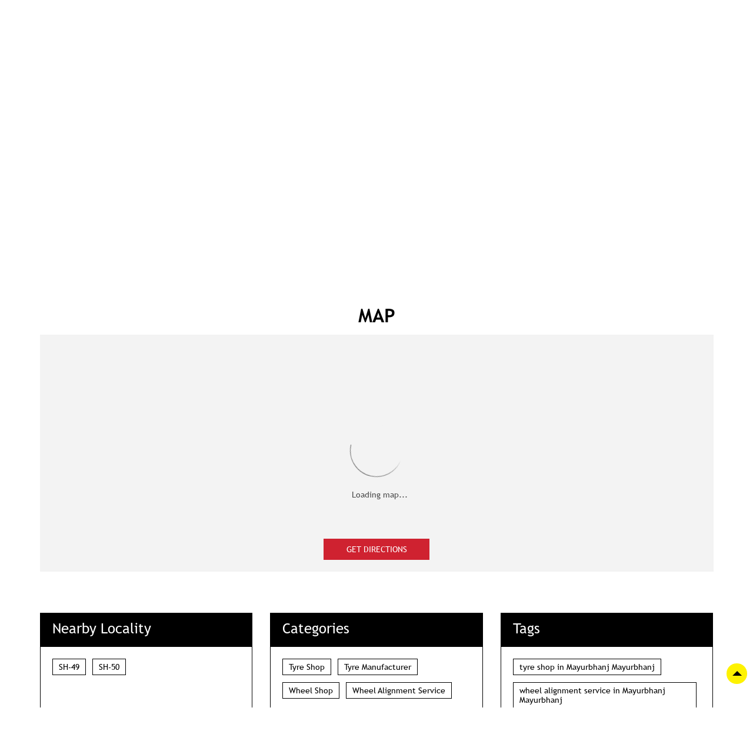

--- FILE ---
content_type: text/html; charset=UTF-8
request_url: https://brandshops.jktyre.com/jk-tyre-steel-wheels-ranchi-car-center-tyre-shop-mayurbhanj-mayurbhanj-102431/Map
body_size: 7438
content:
<!DOCTYPE html><html lang="en"> <head prefix="og: http://ogp.me/ns# fb: http://ogp.me/ns/fb# article: http://ogp.me/ns/article#"> <script> window.SIdataLayer = [{ 'virtualPagePath': '/storemap/jk-tyre-steel-wheels-ranchi-car-center-tyre-shop-mayurbhanj-mayurbhanj-102431/Map?cladipvalue=MTMuMjMyLjE1OS4xMDA%3D&cladipkey=e627f99d3c799ed851ff56ed3480328d' }]; </script> <script> !function(a, b, c, d, e){a[d] = a[d] || [], a[d].push({"gtm.start":(new Date).getTime(), event:"gtm.js"}); var f = b.getElementsByTagName(c)[0], g = b.createElement(c), h = "dataLayer" != d?"&l=" + d:""; g.async = !0, g.src = "https://www.googletagmanager.com/gtm.js?id=" + e + h, f.parentNode.insertBefore(g, f)}(window, document, "script", "SIdataLayer", "GTM-N7SK6DH"); </script> <meta http-equiv="X-UA-Compatible" content="IE=edge" ><meta name="revisit-after" content="1 days" ><meta name="robots" content="index, follow" ><meta name="googlebot" content="index, follow" ><meta name="rating" content="general" ><meta name="resource-type" content="text/html" ><meta name="copyright" content="© Copyright © JK TYRE &amp; INDUSTRIES LTD 2022 | ALL RIGHTS RESERVED" ><meta name="distribution" content="Global" ><meta http-equiv="Content-Type" content="text/html; charset=UTF-8" ><link rel="shortcut icon" type="image/png" href="https://cdn4.singleinterface.com/files/outlet/fav_icon/84910/JK_Tyre_fav_icon_png.png" ><link rel="icon" type="image/png" href="https://cdn4.singleinterface.com/files/outlet/fav_icon/84910/JK_Tyre_fav_icon_png.png" ><meta name="Author" content="https://brandshops.jktyre.com/" ><meta name="Created By" content="JK Tyre" > <meta name="viewport" content="width=device-width, initial-scale=1.0, minimum-scale=1.0, user-scalable=yes"><title>JK Tyre Steel Wheels, Ranchi Car Center, Mayurbhanj | Get accurate driving direction</title><meta name="description" content="Get accurate address, phone no, timings &amp; driving direction of JK Tyre Steel Wheels, Ranchi Car Center, Mayurbhanj, Mayurbhanj. Connect with us at +9191679934xx." ><meta name="keywords" content="JK Tyre Address, JK Tyre location, JK Tyre contact, JK Tyre phone number, JK Tyre Direction, JK Tyre Store, JK Tyre website,Tyre Shop,Tyre Manufacturer,Wheel Shop,Wheel Alignment Service" > <meta name="geo.position" content="22.2470539; 86.16520389999999" > <meta name="geo.placename" content="JK Tyre, Mayurbhanj, Mayurbhanj" ><meta property="og:url" content="https://brandshops.jktyre.com/jk-tyre-steel-wheels-ranchi-car-center-tyre-shop-mayurbhanj-mayurbhanj-102431/Map" ><meta property="og:type" content="article" ><meta property="fb:app_id" content="776354105718345" ><meta property="og:title" content="JK Tyre Steel Wheels, Ranchi Car Center, Mayurbhanj | Get accurate driving direction" ><meta property="twitter:title" content="JK Tyre Steel Wheels, Ranchi Car Center, Mayurbhanj | Get accurate driving direction" > <meta property="og:description" content="Get accurate address, phone no, timings &amp; driving direction of JK Tyre Steel Wheels, Ranchi Car Center, Mayurbhanj, Mayurbhanj. Connect with us at +9191679934xx." ><meta name="twitter:description" content="Get accurate address, phone no, timings &amp; driving direction of JK Tyre Steel Wheels, Ranchi Car Center, Mayurbhanj, Mayurbhanj. Connect with us at +9191679934xx."><meta http-equiv="x-dns-prefetch-control" content="on"><link href="https://brandshops.jktyre.com/" rel="dns-prefetch" ><link href="//cdn4.singleinterface.com" rel="dns-prefetch" ><link href="//cdn5.singleinterface.com" rel="dns-prefetch" ><link href="//cdn6.singleinterface.com" rel="dns-prefetch" ><link href="//maxcdn.bootstrapcdn.com" rel="dns-prefetch" ><link href="//www.google-analytics.com" rel="dns-prefetch" ><link href="//www.singleinterface.com" rel="dns-prefetch" ><link href="//graph.facebook.com" rel="dns-prefetch" ><link href="//fbexternal-a.akamaihd.net" rel="dns-prefetch" ><link href="//csi.gstatic.com" rel="dns-prefetch" ><link href="//fonts.googleapis.com" rel="dns-prefetch" ><link href="//maps.googleapis.com" rel="dns-prefetch" ><link href="//maps.gstatic.com" rel="dns-prefetch" ><link href="//brandshops.jktyre.com" rel="dns-prefetch" > <!-- <link rel="alternate" hreflang="" href="" > --> <!-- <link rel="alternate" hreflang="" href="" > --> <link rel="canonical" href="https://brandshops.jktyre.com/jk-tyre-steel-wheels-ranchi-car-center-tyre-shop-mayurbhanj-mayurbhanj-102431/Map" > <style> img{ width: auto; height: auto; }</style> <link rel="stylesheet" href="https://brandshops.jktyre.com/VendorpageTheme/Enterprise/EThemeForMasterPro/css/bootstrap.min.css?v=7.32" > <link rel="stylesheet" href="https://brandshops.jktyre.com/VendorpageTheme/Enterprise/EThemeForMasterPro/css/slick.min.css?v=7.32" media="print" onload="this.media='all'"> <link rel="stylesheet" href="https://brandshops.jktyre.com/VendorpageTheme/Enterprise/EThemeForJKTyresUpdatedN/css/common.min.css?v=7.32" > <link rel="preload" as="image" href="https://cdn4.singleinterface.com/files/enterprise/coverphoto/84910/29550-JK-Smart-Tyre-GMB-Banner-851x351px-17-11-25-04-18-51.jpg"> </head> <body class="map ethemeforjktyresupdatedn"> <input type="hidden" name="data[cache_version]" id="id_cache_version" value="1.001"><nav class="navbar"> <div class="container"> <div class="navbar-header"> <a class="navbar-brand track_logo_event" target="_self" href="https://brandshops.jktyre.com/" title="JK Tyre" data-event-click-text="logo" onclick="clickEventGa('map', 'brand_website', '102431')"> <img src="https://cdn4.singleinterface.com/files/outlet/logo/84910/jk_tyres_logo_24_03_20_jpg.jpg" alt="JK Tyre Steel Wheels, Ranchi Car Center, Mayurbhanj" data-track-event-name="logo" data-track-event-click="Logo click" width=226 height=75 > </a> </div> <div class="mobile-trigger"> <span class="toggle"></span> </div> <div class="navbar-right nav-groups"> <div class="menu-toggle"> <span class="menu-close"></span> </div> <ul class="navber-links"> <li class="nav-item"> <a class=" nav-link" href="https://brandshops.jktyre.com/jk-tyre-steel-wheels-ranchi-car-center-tyre-shop-mayurbhanj-mayurbhanj-102431/Home"> <span>Home</span> </a> </li> <li class="nav-item"> <a class=" nav-link" href="https://brandshops.jktyre.com/jk-tyre-steel-wheels-ranchi-car-center-tyre-shop-mayurbhanj-mayurbhanj-102431/Timeline"> <span>Social</span> </a> </li> <li class="nav-item"> <a class="nav-link " href="https://brandshops.jktyre.com/jk-tyre-steel-wheels-ranchi-car-center-tyre-shop-mayurbhanj-mayurbhanj-102431/Photos-Videos"> <span>Gallery</span> </a> </li> <li class="nav-item"> <a class = "nav-link active" href="https://brandshops.jktyre.com/jk-tyre-steel-wheels-ranchi-car-center-tyre-shop-mayurbhanj-mayurbhanj-102431/Map"> <span>Map</span> </a> </li> <li class="nav-item"> <a class="nav-link " href="https://brandshops.jktyre.com/jk-tyre-steel-wheels-ranchi-car-center-tyre-shop-mayurbhanj-mayurbhanj-102431/Contact-Us"> <span>Contact Us</span> </a> </li> </ul> <ul class="nav-right"> <li class=""> <div class="social-icons"> <a class="sprite-icon social-icon facebook" rel="nofollow noopener noreferrer" href="https://www.facebook.com/107035427928320" title="Follow JK Tyre on Facebook" target="_blank" onclick="clickEventGa('map', 'facebook_page_national_url', '102431')" data-track-event-click="Footer social link facebook"></a> <a class="sprite-icon social-icon google" rel="nofollow noopener noreferrer" href="https://maps.google.com/maps?cid=18051612853571216997" title="Visit us on Google" target="_blank" onclick="clickEventGa('map', 'google_plus_page_national_url', '102431')" data-track-event-click="Footer social link google"></a> <a class="sprite-icon social-icon twitter" rel="nofollow noopener noreferrer" href="https://twitter.com/jktyrecorporate" title="Follow JK Tyre on Twitter" target="_blank" onclick="clickEventGa('map', 'twitter_handle', '102431')" data-track-event-click="Footer social link twitter"></a> <a class="sprite-icon social-icon instagram" rel="nofollow noopener noreferrer" href="https://www.instagram.com/jktyrecorporate" title="Follow JK Tyre on Instagram" target="_blank" onclick="clickEventGa('map', 'instagram', '102431')" data-track-event-click="Footer social link Instagram"></a> <a class="sprite-icon social-icon youtube" rel="nofollow noopener noreferrer" href="https://www.youtube.com/user/JKTyreCorporate/" title="Follow JK Tyre on Youtube" target="_blank" onclick="clickEventGa('map', 'youtube_channel_url', '102431')" data-track-event-click="Footer social link Youtube"></a> <a class="sprite-icon social-icon websiteurl" rel="nofollow noopener noreferrer" href="https://www.jktyre.com/?utm_source=store_locator&utm_medium=brand_website" title="Brand Website" target="_blank" onclick="clickEventGa('map', 'brand_website', '102431')" data-track-event-click="Footer menu brand website"></a> </div></li> <li class="nav-item"> <a class = "nav-link" href="https://brandshops.jktyre.com/?lat=22.2470539&long=86.16520389999999" title="Dealer Locators" onclick="clickEventGa('map', 'storelocator', '102431')"> <span class="sprite-icon social-icon nearby"></span> <span>Dealer Locators</span></a> </li> </ul> </div> </div></nav><main> <input type="hidden" id="prv" value="https://brandshops.jktyre.com/VendorpageTheme/Enterprise/EThemeForJKTyresUpdatedN/images/prevew.png" ><input type="hidden" id="nx" value="https://brandshops.jktyre.com/VendorpageTheme/Enterprise/EThemeForJKTyresUpdatedN/images/next.png" > <div style="display: none;"> <span>22.2470539</span> <span>86.16520389999999</span> </div> <div class="breadcrumb-wrapper header-breadcrumb"> <div class="container"> <div class="row"> <div class="col-md-12"> <ol id="breadcrumb" class="list-unstyled breadcrumb"> <li class="breadcrumb-item"> <a class="ga-id breadcrumb_text_class" href="https://brandshops.jktyre.com/?lat=22.2470539&long=86.16520389999999" title="Tyre Dealers near me" data-page-name="map" data-ga-type="storelocator" data-outlet-id="102431" onclick="clickEventGa('map', 'bd_storelocator', '102431')"> <span>Tyre Dealers near me</span> </a> </li> <li class="breadcrumb-item"> <a data-page-name="map" title="Tyre Dealers in Odisha" data-ga-type="state" data-outlet-id="102431" class="state-link ga-id breadcrumb_text_class" onclick="clickEventGa('map', 'bd_state', '102431')" href="https://brandshops.jktyre.com/location/odisha"> <span>Tyre Dealers in Odisha</span> </a> </li> <li class="breadcrumb-item"> <a data-page-name="map" title="Tyre Dealers in Mayurbhanj" data-ga-type="city" data-outlet-id="102431" class="state-link ga-id breadcrumb_text_class" onclick="clickEventGa('map', 'bd_city', '102431')" href="https://brandshops.jktyre.com/location/odisha/mayurbhanj"> <span>Tyre Dealers in Mayurbhanj</span> </a> </li> <li class="breadcrumb-item active" aria-current="page"> <span>Tyre Dealers in Mayurbhanj</span> </li> </ol> </div> </div> </div></div><div class="intro"> <div class="container"> <div class="row gutters-half"> <div class="col-md-12 col-lg-4 col-block"> <div class="card"> <h1 class="card-header heading" title="JK Tyre - Mayurbhanj, Mayurbhanj"> JK Tyre Steel Wheels, Ranchi Car Center </h1> <div class="card-body"> <ul class="list-unstyled info-group"> <li class="info-card info-address"> <span class="info-icon"> <span class="sprite-icon intro-icon icn-address"></span> </span> <div class="info-text"> <span>Main Road, Golai Chowk</span><br><span><span>Mayurbhanj</span></span><br><span class='merge-in-next'><span>Mayurbhanj</span><span> - </span><span>757043</span></span> </div> </li> <li class="info-card call-us"> <span class="info-icon"> <span class="sprite-icon intro-icon icn-phone"></span> </span> <div class="info-text"> <a href="tel:+919167993475" onclick="clickEventGa('map', 'click_to_call', '102431')"> +919167993475 </a> </div> </li> <li class="info-card info-card-timing"> <span class="info-icon"> <span class="sprite-icon intro-icon icn-time"></span> </span> <ul class="info-text list-unstyled"> <li class="store-clock clock-top-mng"> <span>Open until 08:00 PM</span> <button class="open-now">OPEN NOW</button> </li> </ul> </li> </ul> </div> </div> <div class="info-card call-direction"> <a href="tel:+919167993475" class="action-icon" onclick="clickEventGa('map', 'click_to_call', '102431')"> <span class="sprite-icon cta-phone"></span> <span>Call</span> </a> <a href="https://maps.google.com/maps?cid=18051612853571216997" target="_blank" class="action-icon" onclick="clickEventGa('map', 'directions', '102431')"> <span class="sprite-icon cta-direction"></span> <span>Direction</span> </a> </div> </div> <div class="col-md-12 col-lg-8 col-block"> <div class="offer-area mt-3 mt-md-0" id="ajax_cover_photo_view"> <a onclick="clickEventGa('map', 'cover_photo', '102431')" href="https://www.jktyre.com/?utm_source=store_locator&amp;utm_medium=main_banner" target="_blank"> <img fetchpriority="high" loading="eager" decoding="async" src="https://cdn4.singleinterface.com/files/enterprise/coverphoto/84910/29550-JK-Smart-Tyre-GMB-Banner-851x351px-17-11-25-04-18-51.jpg" data-adobe-track-event-name="TRACK_EVENT_BANNER_INTERACTION" data-track-event-component="Banner" data-track-event-uid="N/A" alt="fuel tyre" title="fuel tyre" width=764 height=315 > </a> </div> </div> </div> </div></div> <div id="scrollTill"></div> <section class="section map"> <div class="container"> <div class="row"> <div class="col-md-12 col-lg-12"> <h3 class="section-heading"><span class="line-behind">Map</span></h3> <div class="embedded_map"> <div class="googlemapframe lazy-loader"> <div class="loader-ui" data-text="Loading map..."><div class="loader-ui-el"></div></div> <iframe id="embedGoogleMap" loading="lazy" title="Outlet Location" data-src="https://www.google.co.in/maps/embed/v1/place?q=22.2470539,86.16520389999999&amp;key=AIzaSyDS-7IeAHJ1vK3Qc1j8EZY9HmhJGcNsovs&region=IN"></iframe> <a class="dirbutton" target="_blank" rel="noopener noreferrer" onclick="clickEventGa('map', 'directions','102431')" data-adobe-track-event-name="TRACK_EVENT_CTA_INTERACTION" data-track-event-uid="N/A" data-track-event-component="Map" data-track-event-click="Get Directions" data-track-event-title="N/A" href="https://maps.google.com/maps?cid=18051612853571216997"> Get Directions </a> </div> </div> </div> </div> <div class="row"> <div class="col-sm-12"> <div class="microsite-map-page route-nav"> <div class="mapsec" style="display: none;"> <div class="address-information-text"> <div class="heading"> <p class="source-address"></p> </div> <div class="heading01 route-distance-duration"> <p>Total distance - Total duration</p> </div> </div> <div class="route-instructions"></div> <div class="address-information-text address-information-text-bottom"> <div class="heading001"> <p class="destination-address">Main Road, Golai Chowk, Mayurbhanj, Mayurbhanj, Odisha - 757043</p> </div> </div> </div> </div> </div> </div> </div></section><section class="section locality-categ-tag"> <div class="container"> <div class="row"> <div class="col-md-12 col-lg-4"> <div class="card nearby-locality"> <div class="card-header"> <h3 class="sub-heading"> <span class="sprite-icon service-icon icn-nearby"></span> <span class="title">Nearby Locality</span> </h3> </div> <div class="card-body custom-tags"> <span class="badge badge-pill badge-light"> <a href="https://brandshops.jktyre.com/?search=SH-49%2C+Mayurbhanj%2C+757043" onclick="clickEventGa('map', 'nearby_locality', '102431')">SH-49</a> </span> <span class="badge badge-pill badge-light"> <a href="https://brandshops.jktyre.com/?search=SH-50%2C+Mayurbhanj%2C+757043" onclick="clickEventGa('map', 'nearby_locality', '102431')">SH-50</a> </span> </div> </div> </div> <div class="col-md-12 col-lg-4"> <div class="card category"> <div class="card-header"> <h3 class="sub-heading" id="speakableCategories"> <span class="sprite-icon service-icon icn-categories"></span> <span class="title"> Categories</span> </h3> </div> <div class="card-body" id="speakableCategoriesContent"> <span class="badge badge-pill badge-light">Tyre Shop</span> <span class="badge badge-pill badge-light">Tyre Manufacturer</span> <span class="badge badge-pill badge-light">Wheel Shop</span> <span class="badge badge-pill badge-light">Wheel Alignment Service</span> </div> </div> </div> <div class="col-md-12 col-lg-4"> <div class="card tag"> <div class="card-header"> <h3 class="sub-heading" id="speakableTags"> <span class="sprite-icon service-icon icn-tags"></span> <span class="title">Tags</span> </h3> </div> <div class="card-body" id="speakableTagsContent"> <span class="badge badge-pill badge-light">tyre shop in Mayurbhanj Mayurbhanj</span> <span class="badge badge-pill badge-light">wheel alignment service in Mayurbhanj Mayurbhanj</span> <span class="badge badge-pill badge-light">jk tyre in Mayurbhanj Mayurbhanj</span> <span class="badge badge-pill badge-light">tyre shop near me</span> <span class="badge badge-pill badge-light">wheel alignment near me</span> <span class="badge badge-pill badge-light">car tyre shop near me</span> <span class="badge badge-pill badge-light">tyres near me</span> <span class="badge badge-pill badge-light">car tyres near me</span> <span class="badge badge-pill badge-light">second hand tyres near me</span> <span class="badge badge-pill badge-light">wheel balancing near me</span> <span class="badge badge-pill badge-light">wheel alignment shop near me</span> <span class="badge badge-pill badge-light">jktyre in Mayurbhanj Mayurbhanj</span> <span class="badge badge-pill badge-light">nearest tyre shop in Mayurbhanj Mayurbhanj</span> <span class="badge badge-pill badge-light">jk tyres near me</span> <span class="badge badge-pill badge-light">car puncture shop near me</span> <span class="badge badge-pill badge-light">jk tyre shop near me</span> <span class="badge badge-pill badge-light">two wheeler tyre shop near me</span> <span class="badge badge-pill badge-light">wholesale tyre shop near me</span> <span class="badge badge-pill badge-light">car puncture near me</span> <span class="badge badge-pill badge-light">puncture shop in Mayurbhanj Mayurbhanj</span> <span class="badge badge-pill badge-light">jktyre price in Mayurbhanj Mayurbhanj</span> <span class="badge badge-pill badge-light">wheel balancing and alignment in Mayurbhanj Mayurbhanj</span> <span class="badge badge-pill badge-light">alloy wheels shop near me</span> </div> </div> </div> </div> </div></section></main><footer> <div class="brand-footer"> <div class="container"> <div class="row"> <div class="col-md-12 col-lg-6"> <h2 class="copyright"><span>© JK TYRE &amp; INDUSTRIES LTD 2022 | ALL RIGHTS RESERVED</span></h2> </div> </div> </div> </div></footer><div class="scrollTop"> <span id="scroll" title="Scroll to Top" class="top-to-bck-store"> <span></span> </span></div> <div class="chatwithcharmenu"> <div class="chatwithus ext-link"> </div> </div> <input id="jsMsgUnableToFindDirection" type="hidden" value="Either the entered address is not valid or google is unable to find this location." ><input id="jsMsgUnableToFindRouteForDirection" type="hidden" value="We cannot show map results for this query. Either it is not a valid place or it may be possible that you cannot reach this outlet by road from the specified location. Please change your query and try again." ><input id="jsWalkingIcon" type="hidden" value="https://brandshops.jktyre.com/VendorpageTheme/Enterprise/EThemeForJKTyresUpdatedN/images/walking-icon.png" ><input id="jsCurrentPageControllerAction" type="hidden" value="js/enterprises-map" ><input id="jsSiteRedirectFlag" type="hidden" value="1" ><input id="jsLiveWebsiteUrl" type="hidden" value="https://brandshops.jktyre.com/" ><input id="jsSiWebsiteUrl" type="hidden" value="https://brandshops.jktyre.com/" ><input id="jsMasterOutletId" type="hidden" value="84910" ><input id="jsProductId" type="hidden" value="" ><input id="jsCategoryId" type="hidden" value="" ><input id="jsOfferId" type="hidden" value="" ><input id="jsPageName" type="hidden" value="map" ><input id="jsPageNameMd5" type="hidden" value="1d78dc8ed51214e518b5114fe24490ae" ><input id="jsGeoServiceProvider" type="hidden" value="" > <input id="jsTrackingPageUrl" type="hidden" value="https://brandshops.jktyre.com//sendTrackingInfo.php" ><input id="jsMsgGeolocationNotSupported" type="hidden" value="Geolocation is not supported by this browser." ><input id="jsWebsiteHostedOnClientSide" type="hidden" value="0" ><input id="jsSearchType" type="hidden" value="advance" ><input id="jsMapServiceProvider" type="hidden" value="mapmyindia" ><input id="jsThemeDir" type="hidden" value="ethemeforjktyresupdatedn" ><input id="jsIdeaAppSucessfulMsg" type="hidden" value="SMS sent." ><input id="jsBannerAndOfferAvailableStatus" type="hidden" value="banners" ><input id="jsGoogleMapApiKey" type="hidden" value="4rpnrvv2e93iqeg3qcdr8878nbqur9q7" ><input id="jsMapMyIndiaApiKey" type="hidden" value="4rpnrvv2e93iqeg3qcdr8878nbqur9q7" ><input id="jsLocalityEnablePlaceHolder" type="hidden" value="e.g. Connaught Place" ><input id="jsLocalityEnableTitle" type="hidden" value="Please enter locality e.g. Connaught Place" ><input id="jsLocalityDisablePlaceHolder" type="hidden" value="Please select city first" ><input id="jsRadiusEnableStatus" type="hidden" value="Please select radius" ><input id="jsRadiusDisableStatus" type="hidden" value="Please enter locality first" ><input id="jsCityDisableStatus" type="hidden" value="Please select state first" ><input id="jsStateEnableStatus" type="hidden" value="All" ><input id="jsStateEnableTitleStatus" type="hidden" value="Please select state" ><input id="jsIsResponsive" type="hidden" value="0" ><input id="jsCityEableStatus" type="hidden" value="Please select city" ><input id="jsStateDisableStatus" type="hidden" value="Please remove search nearby text first" ><input id="jsBannersCount" type="hidden" value="100" ><input id="jsOfferCount" type="hidden" value="0" ><input id="jsContactUsPageDoWeNeedToResetCaptcha" type="hidden" value="" ><input id="jsSearchSelectedState" type="hidden" value="" ><input id="jsSearchSelectedCity" type="hidden" value="" ><input id="jsSearchSelectedLocality" type="hidden" value="" ><input id="jsCurrentThemeMasterOutletid" type="hidden" value="84910" > <input id="storeName" type="hidden" value="JK Tyre Steel Wheels, Ranchi Car Center" > <input id="location" type="hidden" value="Main Road,Golai Chowk,Mayurbhanj,,Mayurbhanj,Odisha,757043" > <input id="jsOutletId" type="hidden" value="102431" > <input id="jsMapPageUrl" type="hidden" value="https://brandshops.jktyre.com/jk-tyre-steel-wheels-ranchi-car-center-tyre-shop-mayurbhanj-mayurbhanj-102431/Map" > <input id="jsOutletLatitude" type="hidden" value="22.2470539" > <input id="jsOutletLongitude" type="hidden" value="86.16520389999999" > <input id="jsGoogleMapPositionIconUrl" type="hidden" value="https://brandshops.jktyre.com/VendorpageTheme/Enterprise/EThemeForJKTyresUpdatedN/images/map-icon.png" > <input id="jsMapMarkerTitle" type="hidden" value="JK Tyre Steel Wheels, Ranchi Car Center, Mayurbhanj, Mayurbhanj" > <input id="jsLocationInterestStatus" type="hidden" value="" ><input id="jsLoadRecaptcha" type="hidden" value=""> <input id="jsMapInfoWindowContentJsonEncoded" type="hidden" value="&lt;div class=&quot;info-window-popup&quot;&gt; &lt;div class=&quot;info-window-header&quot;&gt; &lt;span class=&quot;logo-icon-store&quot;&gt;&lt;/span&gt; &lt;span&gt;JK Tyre Steel Wheels, Ranchi Car Center&lt;/span&gt; &lt;/div&gt; &lt;div class=&quot;info-window-content&quot;&gt;
&lt;div class=&quot;info-window-item&quot;&gt;Main Road, Golai Chowk &lt;/div&gt;
&lt;div class=&quot;info-window-item&quot;&gt;Mayurbhanj &lt;/div&gt;
&lt;div class=&quot;info-window-item&quot;&gt;Mayurbhanj - 757043 &lt;/div&gt;
&lt;div class=&quot;info-window-item&quot;&gt; &lt;/div&gt; &lt;div class=&quot;info-window-item&quot;&gt; +919167993475 &lt;/div&gt; &lt;div class=&quot;info-window-item timeShow&quot;&gt; Open until 08:00 PM &lt;/div&gt; &lt;div class=&quot;info-window-item&quot;&gt; &lt;/div&gt; &lt;div class=&quot;outlet-actions&quot;&gt; &lt;a class=&quot;btn btn-website&quot; href=&quot;https://brandshops.jktyre.com/jk-tyre-steel-wheels-ranchi-car-center-tyre-shop-mayurbhanj-mayurbhanj-102431/Home&quot; onclick=&quot;clickEventGa(&amp;#039;map&amp;#039;, &amp;#039;website_url&amp;#039;, &amp;#039;102431&amp;#039;)&quot; data-track-event-click=&quot;Website&quot; data-track-event-business-name=&quot;JK Tyre Steel Wheels, Ranchi Car Center&quot; data-track-event-business-alternate-name=&quot;&quot; data-track-event-state=&quot;Odisha&quot; data-track-event-city=&quot;Mayurbhanj&quot;&gt; &lt;span class=&quot;sprite-icon outlet-cta icn-website&quot;&gt;&lt;/span&gt; &lt;span&gt;Website&lt;/span&gt; &lt;/a&gt; &lt;/div&gt; &lt;/div&gt;
&lt;/div&gt;
" ><input id="jsCanDisplayInfoWindowOnMicrositePages" type="hidden" value="true" ><input id="can_skip_sms" type="hidden" value='0' ><input id="gtm_layer_data" type="hidden" value='' ><input id="qrRedirectPageUrl" type="hidden" value="https://brandshops.jktyre.com/jk-tyre-steel-wheels-ranchi-car-center-tyre-shop-mayurbhanj-mayurbhanj-102431/scan-for-actions?utm_source=branch_locator&utm_medium=qr_scan" ><input id="is_cookie_accepted" type="hidden" value='' ><input id="jsActualClientStoreId" type="hidden" value='1110845' ><input id="jsEnableLocationVicinity" type="hidden" value='' ><!-- <input id="jsUrlAlias" type="hidden" value='jk-tyre-steel-wheels-ranchi-car-center-tyre-shop-mayurbhanj-mayurbhanj-102431' > --> <input id="jsUrlAlias" type="hidden" value='jk-tyre-steel-wheels-ranchi-car-center-tyre-shop-mayurbhanj-mayurbhanj-102431' > <input id="jsTrackingSaveDb" type="hidden" value='1' > <input id="jsCountryCode" type="hidden" value="IN" ><input id="jsStateId" type="hidden" value="37" ><input id="jsCityId" type="hidden" value="477" ><input id="jsEnterpriseClientStoreId" type="hidden" value="10247" ><input id="jsCoverPhotoBannerLimit" type="hidden" value="4" ><input id="jsIsCurrentWebsiteResponsive" type="hidden" value="0" ><script src="https://brandshops.jktyre.com/VendorpageTheme/Enterprise/EThemeForMasterPro/js/jquery-3.5.1.min.js?v=2.72"></script><script src="https://brandshops.jktyre.com/VendorpageTheme/Enterprise/EThemeForMasterPro/js/slick.min.js?v=2.72"></script><script src="https://brandshops.jktyre.com/VendorpageTheme/Enterprise/EThemeForMasterPro/js/lazy.min.js?v=2.72"></script><!--[if lt IE 9]> <meta http-equiv="X-UA-Compatible" content="IE=edge"> <script src="https://oss.maxcdn.com/html5shiv/3.7.2/html5shiv.min.js"></script> <script src="https://oss.maxcdn.com/respond/1.4.2/respond.min.js"></script><![endif]--><script defer src="https://brandshops.jktyre.com/VendorpageTheme/Enterprise/EThemeForJKTyresUpdatedN/js/enterprises-common.min.js?v=2.72"></script><script defer src="https://brandshops.jktyre.com/VendorpageTheme/Enterprise/EThemeForMasterPro/js/common.min.js?v=2.72"></script> <script defer src="https://brandshops.jktyre.com/VendorpageTheme/Enterprise/EThemeForMasterPro/js/enterprises-map.min.js?v=2.72"></script> <script defer src="https://brandshops.jktyre.com/VendorpageTheme/Enterprise/EThemeForMasterPro/js/enterprises-business_hours.min.js?v=2.72"></script> <script defer src="https://brandshops.jktyre.com/VendorpageTheme/Enterprise/EThemeForMasterPro/js/enterprises-gtm_datalayer.min.js?v=2.72"></script> <script defer src="https://brandshops.jktyre.com/VendorpageTheme/Enterprise/EThemeForMaster/js/enterprises-capture-tracking.min.js?v=2.72"></script> <script type="application/ld+json">[{"@type":"BreadcrumbList","itemListElement":[{"@type":"ListItem","position":1,"item":{"@id":"https:\/\/brandshops.jktyre.com\/","name":"Home"}},{"@type":"ListItem","position":2,"item":{"@id":"https:\/\/brandshops.jktyre.com\/Odisha","name":"Tyre Dealers in Odisha"}},{"@type":"ListItem","position":3,"item":{"@id":"https:\/\/brandshops.jktyre.com\/Odisha-Mayurbhanj","name":"Tyre Dealers in Mayurbhanj"}},{"@type":"ListItem","position":4,"item":{"@id":"https:\/\/brandshops.jktyre.com\/Odisha-Mayurbhanj-Mayurbhanj","name":"Tyre Dealers in Mayurbhanj"}},{"@type":"ListItem","position":5,"item":{"@id":"https:\/\/brandshops.jktyre.com\/jk-tyre-steel-wheels-ranchi-car-center-tyre-shop-mayurbhanj-mayurbhanj-102431\/Home","name":"JK Tyre Steel Wheels, Ranchi Car Center"}},{"@type":"ListItem","position":6,"item":{"@id":"https:\/\/brandshops.jktyre.com\/jk-tyre-steel-wheels-ranchi-car-center-tyre-shop-mayurbhanj-mayurbhanj-102431\/Map","name":"Map"}}],"@context":"https:\/\/schema.org"},{"@type":"Organization","name":"JK Tyre","url":"https:\/\/brandshops.jktyre.com\/","brand":{"@type":"Brand","name":"JK Tyre","logo":{"@context":"https:\/\/schema.org","@type":"ImageObject","url":"https:\/\/brandshops.jktyre.com\/files\/outlet\/logo\/84910\/resized-112-112.jpg","name":"LOGO - JK Tyre","height":"112","width":"112"}},"mainEntityOfPage":{"@type":"WebPage","@id":"https:\/\/www.jktyre.com\/?utm_source=store_locator&amp;utm_medium=brand_website"},"image":"https:\/\/brandshops.jktyre.com\/files\/outlet\/logo\/84910\/jk_tyres_logo_24_03_20_jpg.jpg","sameAs":["https:\/\/www.facebook.com\/110686585792228","https:\/\/twitter.com\/jktyrecorporate","https:\/\/www.instagram.com\/jktyrecorporate","https:\/\/www.youtube.com\/user\/JKTyreCorporate\/"],"address":[{"@type":"PostalAddress","name":"JK Tyre","image":"https:\/\/brandshops.jktyre.com\/files\/outlet\/logo\/84910\/jk_tyres_logo_24_03_20_jpg.jpg","streetAddress":"Main Road, Golai Chowk","addressLocality":"Mayurbhanj","addressRegion":"Mayurbhanj","postalCode":"757043","addressCountry":"India","telephone":["+919167993475"],"email":"aatikulrehman@gmail.com"}],"contactPoint":{"@type":"ContactPoint","telephone":"911166001112","contactType":"Customer Care","contactOption":"TollFree"},"@context":"https:\/\/schema.org"},{"@context":"https:\/\/schema.org","@type":"TireShop","name":"JK Tyre Steel Wheels, Ranchi Car Center","description":"Welcome to Ranchi Car Center, a branded outlet of JK Tyre called as Steel Wheel. We have been associated with JK Tyre since 23-03-2018, our team of experts are committed to providing you with the highest level of customer satisfaction. \nThe address of this dealership is Main Road, Golai Chowk, Mayurbhanj, Rairangpur, Orissa, 757043.\n\n\nJK Tyre & Industries Ltd is a leading tyre manufacturer in India and amongst the top 25 manufacturers in the world with a wide range of products catering to diverse business segments in the automobile industry. \n\n\n\nJK Tyre & Industries Ltd has a strong network of 4000 dealers and over 500 dedicated Brand shops called as Steel Wheels and Xpress Wheels providing complete solutions to its customers.\r\n","telephone":["+919167993475"],"url":"https:\/\/brandshops.jktyre.com\/jk-tyre-steel-wheels-ranchi-car-center-tyre-shop-mayurbhanj-mayurbhanj-102431\/Home","hasMap":"https:\/\/brandshops.jktyre.com\/jk-tyre-steel-wheels-ranchi-car-center-tyre-shop-mayurbhanj-mayurbhanj-102431\/Map","brand":{"@type":"Brand","name":"JK Tyre","logo":{"@context":"https:\/\/schema.org","@type":"ImageObject","url":"https:\/\/brandshops.jktyre.com\/files\/outlet\/logo\/84910\/resized-112-112.jpg","name":"LOGO - JK Tyre","height":"112","width":"112"}},"contactPoint":{"@type":"ContactPoint","areaServed":"IN","availableLanguage":"English","contactType":"customer support, technical support, billing support, bill payment, sales","name":"Aatikul Rehman","email":"aatikulrehman@gmail.com","telephone":"+918093512607"},"geo":{"@type":"GeoCoordinates","latitude":"22.2470539","longitude":"86.16520389999999"},"address":{"@type":"PostalAddress","name":"JK Tyre","image":"https:\/\/brandshops.jktyre.com\/files\/outlet\/logo\/84910\/jk_tyres_logo_24_03_20_jpg.jpg","streetAddress":"Main Road, Golai Chowk","addressLocality":"Mayurbhanj","addressRegion":"Mayurbhanj","postalCode":"757043","addressCountry":"India","telephone":["+919167993475"],"email":"aatikulrehman@gmail.com"},"image":{"@type":"ImageObject","name":"JK Tyre Steel Wheels, Ranchi Car Center","alternateName":"JK Tyre Steel Wheels, Ranchi Car Center","url":"https:\/\/brandshops.jktyre.com\/files\/outlet\/outlet_facebook_images\/outlet_cover_photo\/84910\/29550_JK_Smart_Tyre_GMB_Banner_851x351px_1_jpg.jpg","thumbnailUrl":"https:\/\/brandshops.jktyre.com\/files\/outlet\/outlet_facebook_images\/outlet_cover_photo\/84910\/29550_JK_Smart_Tyre_GMB_Banner_851x351px_1_jpg.jpg"},"priceRange":"Price range from Rs 600 t"},{"@context":"https:\/\/schema.org","@graph":[{"@context":"https:\/\/schema.org","@type":"SiteNavigationElement","@id":null,"name":"Home","url":"https:\/\/brandshops.jktyre.com\/jk-tyre-steel-wheels-ranchi-car-center-tyre-shop-mayurbhanj-mayurbhanj-102431\/Home"},{"@context":"https:\/\/schema.org","@type":"SiteNavigationElement","@id":null,"name":"Timeline","url":"https:\/\/brandshops.jktyre.com\/jk-tyre-steel-wheels-ranchi-car-center-tyre-shop-mayurbhanj-mayurbhanj-102431\/Timeline"},{"@context":"https:\/\/schema.org","@type":"SiteNavigationElement","@id":null,"name":"Map","url":"https:\/\/brandshops.jktyre.com\/jk-tyre-steel-wheels-ranchi-car-center-tyre-shop-mayurbhanj-mayurbhanj-102431\/Map"},{"@context":"https:\/\/schema.org","@type":"SiteNavigationElement","@id":null,"name":"Contact Us","url":"https:\/\/brandshops.jktyre.com\/jk-tyre-steel-wheels-ranchi-car-center-tyre-shop-mayurbhanj-mayurbhanj-102431\/Contact-Us"}]}]</script> <noscript> <iframe src="https://www.googletagmanager.com/ns.html?id=GTM-N7SK6DH" height="0" width="0" style="display:none;visibility:hidden"></iframe> </noscript> <input type="hidden" name="gtm_function_enable" id="gtm_function_enable" value="1"><input type="hidden" name="can_push_customized_gtm_datalayer_variables" id="can_push_customized_gtm_datalayer_variables" value="0"> <script> function getUrlVars() { var vars = [], hash, hashes = window.location.href.slice(window.location.href.indexOf('?') + 1).split('&'); for (var i = 0; i < hashes.length; i++) { hash = hashes[i].split('='); vars.push(hash[0]); vars[hash[0]] = hash[1]; } return vars; } $("#lang").change(function () { $canRedirectFlag = 1; var redirectUrl = '', currentUrl = window.location.href, findLang = currentUrl.indexOf('lang='), selectdLang = $("#lang option:selected").text(), queryString = getUrlVars(); redirectUrl = ((findLang > 1) ? currentUrl.replace("?lang=" + queryString.lang, "?lang=" + selectdLang) : currentUrl + '?lang=' + selectdLang); window.location.href = redirectUrl; }); </script> </body></html>